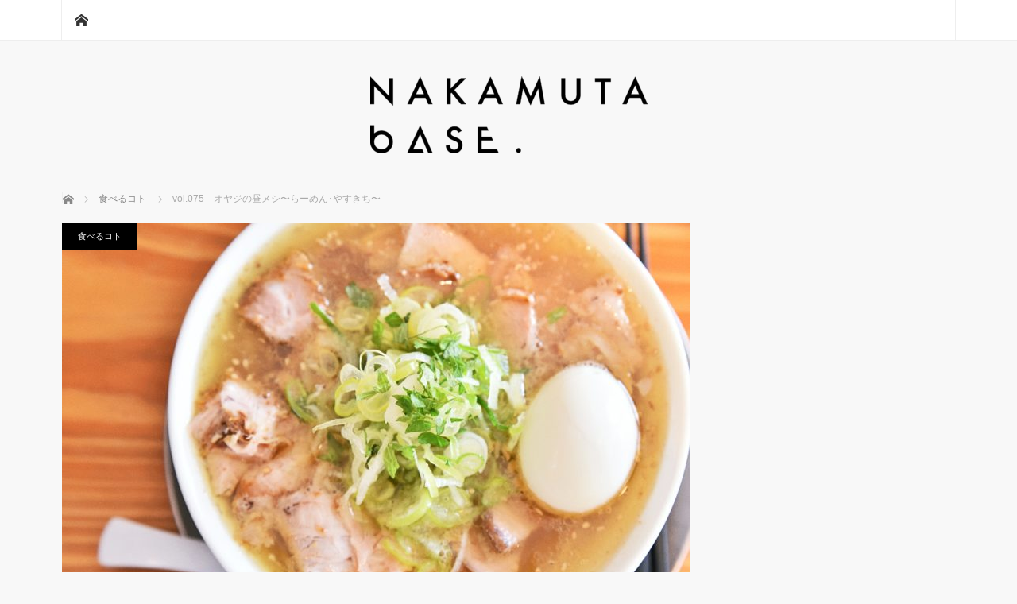

--- FILE ---
content_type: text/html; charset=UTF-8
request_url: https://nakamuta-base.com/2020/03/11/vol-075%E3%80%80%E3%82%AA%E3%83%A4%E3%82%B8%E3%81%AE%E6%98%BC%E3%83%A1%E3%82%B7%E3%80%9C%E3%82%89%E3%83%BC%E3%82%81%E3%82%93%EF%BD%A5%E3%82%84%E3%81%99%E3%81%8D%E3%81%A1%E3%80%9C/
body_size: 15235
content:
<!DOCTYPE html>
<html class="pc" lang="ja">
<head>
<meta charset="UTF-8">
<!--[if IE]><meta http-equiv="X-UA-Compatible" content="IE=edge"><![endif]-->
<meta name="viewport" content="width=device-width">
<title>vol.075　オヤジの昼メシ〜らーめん･やすきち〜 | NAKAMUTABASE.</title>
<meta name="description" content="今日は、朝から宇城市で某クライアントの動画の撮影。DJI RONIN-Sを使ったおかげで死んでしまった左腕をぶら下げ、デザイナー、フォトグラファーと共に久しぶりにコチラの店へ。『らーめん･やすきち』さん。">
<link rel="pingback" href="https://nakamuta-base.com/xmlrpc.php">
<script type="text/javascript">
/* <![CDATA[ */
window.JetpackScriptData = {"site":{"icon":"https://i0.wp.com/nakamuta-base.com/wp-content/uploads/2019/11/cropped-%E3%83%95%E3%82%9A%E3%83%AC%E3%82%BB%E3%82%99%E3%83%B3%E3%83%86%E3%83%BC%E3%82%B7%E3%83%A7%E3%83%B36.jpg?w=64\u0026ssl=1","title":"NAKAMUTABASE.","host":"xserver","is_wpcom_platform":false}};
/* ]]> */
</script>
<meta name='robots' content='max-image-preview:large' />
<link rel='dns-prefetch' href='//stats.wp.com' />
<link rel='dns-prefetch' href='//widgets.wp.com' />
<link rel='dns-prefetch' href='//s0.wp.com' />
<link rel='dns-prefetch' href='//0.gravatar.com' />
<link rel='dns-prefetch' href='//1.gravatar.com' />
<link rel='dns-prefetch' href='//2.gravatar.com' />
<link rel='dns-prefetch' href='//jetpack.wordpress.com' />
<link rel='dns-prefetch' href='//public-api.wordpress.com' />
<link rel='dns-prefetch' href='//www.googletagmanager.com' />
<link rel='dns-prefetch' href='//pagead2.googlesyndication.com' />
<link rel='preconnect' href='//c0.wp.com' />
<link rel="alternate" type="application/rss+xml" title="NAKAMUTABASE. &raquo; フィード" href="https://nakamuta-base.com/feed/" />
<link rel="alternate" type="application/rss+xml" title="NAKAMUTABASE. &raquo; コメントフィード" href="https://nakamuta-base.com/comments/feed/" />
<link rel="alternate" type="application/rss+xml" title="NAKAMUTABASE. &raquo; vol.075　オヤジの昼メシ〜らーめん･やすきち〜 のコメントのフィード" href="https://nakamuta-base.com/2020/03/11/vol-075%e3%80%80%e3%82%aa%e3%83%a4%e3%82%b8%e3%81%ae%e6%98%bc%e3%83%a1%e3%82%b7%e3%80%9c%e3%82%89%e3%83%bc%e3%82%81%e3%82%93%ef%bd%a5%e3%82%84%e3%81%99%e3%81%8d%e3%81%a1%e3%80%9c/feed/" />
<link rel="alternate" title="oEmbed (JSON)" type="application/json+oembed" href="https://nakamuta-base.com/wp-json/oembed/1.0/embed?url=https%3A%2F%2Fnakamuta-base.com%2F2020%2F03%2F11%2Fvol-075%25e3%2580%2580%25e3%2582%25aa%25e3%2583%25a4%25e3%2582%25b8%25e3%2581%25ae%25e6%2598%25bc%25e3%2583%25a1%25e3%2582%25b7%25e3%2580%259c%25e3%2582%2589%25e3%2583%25bc%25e3%2582%2581%25e3%2582%2593%25ef%25bd%25a5%25e3%2582%2584%25e3%2581%2599%25e3%2581%258d%25e3%2581%25a1%25e3%2580%259c%2F" />
<link rel="alternate" title="oEmbed (XML)" type="text/xml+oembed" href="https://nakamuta-base.com/wp-json/oembed/1.0/embed?url=https%3A%2F%2Fnakamuta-base.com%2F2020%2F03%2F11%2Fvol-075%25e3%2580%2580%25e3%2582%25aa%25e3%2583%25a4%25e3%2582%25b8%25e3%2581%25ae%25e6%2598%25bc%25e3%2583%25a1%25e3%2582%25b7%25e3%2580%259c%25e3%2582%2589%25e3%2583%25bc%25e3%2582%2581%25e3%2582%2593%25ef%25bd%25a5%25e3%2582%2584%25e3%2581%2599%25e3%2581%258d%25e3%2581%25a1%25e3%2580%259c%2F&#038;format=xml" />
<style id='wp-img-auto-sizes-contain-inline-css' type='text/css'>
img:is([sizes=auto i],[sizes^="auto," i]){contain-intrinsic-size:3000px 1500px}
/*# sourceURL=wp-img-auto-sizes-contain-inline-css */
</style>
<link rel='stylesheet' id='style-css' href='https://nakamuta-base.com/wp-content/themes/mag_tcd036/style.css?ver=3.2.2' type='text/css' media='screen' />
<style id='wp-emoji-styles-inline-css' type='text/css'>

	img.wp-smiley, img.emoji {
		display: inline !important;
		border: none !important;
		box-shadow: none !important;
		height: 1em !important;
		width: 1em !important;
		margin: 0 0.07em !important;
		vertical-align: -0.1em !important;
		background: none !important;
		padding: 0 !important;
	}
/*# sourceURL=wp-emoji-styles-inline-css */
</style>
<style id='wp-block-library-inline-css' type='text/css'>
:root{--wp-block-synced-color:#7a00df;--wp-block-synced-color--rgb:122,0,223;--wp-bound-block-color:var(--wp-block-synced-color);--wp-editor-canvas-background:#ddd;--wp-admin-theme-color:#007cba;--wp-admin-theme-color--rgb:0,124,186;--wp-admin-theme-color-darker-10:#006ba1;--wp-admin-theme-color-darker-10--rgb:0,107,160.5;--wp-admin-theme-color-darker-20:#005a87;--wp-admin-theme-color-darker-20--rgb:0,90,135;--wp-admin-border-width-focus:2px}@media (min-resolution:192dpi){:root{--wp-admin-border-width-focus:1.5px}}.wp-element-button{cursor:pointer}:root .has-very-light-gray-background-color{background-color:#eee}:root .has-very-dark-gray-background-color{background-color:#313131}:root .has-very-light-gray-color{color:#eee}:root .has-very-dark-gray-color{color:#313131}:root .has-vivid-green-cyan-to-vivid-cyan-blue-gradient-background{background:linear-gradient(135deg,#00d084,#0693e3)}:root .has-purple-crush-gradient-background{background:linear-gradient(135deg,#34e2e4,#4721fb 50%,#ab1dfe)}:root .has-hazy-dawn-gradient-background{background:linear-gradient(135deg,#faaca8,#dad0ec)}:root .has-subdued-olive-gradient-background{background:linear-gradient(135deg,#fafae1,#67a671)}:root .has-atomic-cream-gradient-background{background:linear-gradient(135deg,#fdd79a,#004a59)}:root .has-nightshade-gradient-background{background:linear-gradient(135deg,#330968,#31cdcf)}:root .has-midnight-gradient-background{background:linear-gradient(135deg,#020381,#2874fc)}:root{--wp--preset--font-size--normal:16px;--wp--preset--font-size--huge:42px}.has-regular-font-size{font-size:1em}.has-larger-font-size{font-size:2.625em}.has-normal-font-size{font-size:var(--wp--preset--font-size--normal)}.has-huge-font-size{font-size:var(--wp--preset--font-size--huge)}.has-text-align-center{text-align:center}.has-text-align-left{text-align:left}.has-text-align-right{text-align:right}.has-fit-text{white-space:nowrap!important}#end-resizable-editor-section{display:none}.aligncenter{clear:both}.items-justified-left{justify-content:flex-start}.items-justified-center{justify-content:center}.items-justified-right{justify-content:flex-end}.items-justified-space-between{justify-content:space-between}.screen-reader-text{border:0;clip-path:inset(50%);height:1px;margin:-1px;overflow:hidden;padding:0;position:absolute;width:1px;word-wrap:normal!important}.screen-reader-text:focus{background-color:#ddd;clip-path:none;color:#444;display:block;font-size:1em;height:auto;left:5px;line-height:normal;padding:15px 23px 14px;text-decoration:none;top:5px;width:auto;z-index:100000}html :where(.has-border-color){border-style:solid}html :where([style*=border-top-color]){border-top-style:solid}html :where([style*=border-right-color]){border-right-style:solid}html :where([style*=border-bottom-color]){border-bottom-style:solid}html :where([style*=border-left-color]){border-left-style:solid}html :where([style*=border-width]){border-style:solid}html :where([style*=border-top-width]){border-top-style:solid}html :where([style*=border-right-width]){border-right-style:solid}html :where([style*=border-bottom-width]){border-bottom-style:solid}html :where([style*=border-left-width]){border-left-style:solid}html :where(img[class*=wp-image-]){height:auto;max-width:100%}:where(figure){margin:0 0 1em}html :where(.is-position-sticky){--wp-admin--admin-bar--position-offset:var(--wp-admin--admin-bar--height,0px)}@media screen and (max-width:600px){html :where(.is-position-sticky){--wp-admin--admin-bar--position-offset:0px}}

/*# sourceURL=wp-block-library-inline-css */
</style><style id='wp-block-image-inline-css' type='text/css'>
.wp-block-image>a,.wp-block-image>figure>a{display:inline-block}.wp-block-image img{box-sizing:border-box;height:auto;max-width:100%;vertical-align:bottom}@media not (prefers-reduced-motion){.wp-block-image img.hide{visibility:hidden}.wp-block-image img.show{animation:show-content-image .4s}}.wp-block-image[style*=border-radius] img,.wp-block-image[style*=border-radius]>a{border-radius:inherit}.wp-block-image.has-custom-border img{box-sizing:border-box}.wp-block-image.aligncenter{text-align:center}.wp-block-image.alignfull>a,.wp-block-image.alignwide>a{width:100%}.wp-block-image.alignfull img,.wp-block-image.alignwide img{height:auto;width:100%}.wp-block-image .aligncenter,.wp-block-image .alignleft,.wp-block-image .alignright,.wp-block-image.aligncenter,.wp-block-image.alignleft,.wp-block-image.alignright{display:table}.wp-block-image .aligncenter>figcaption,.wp-block-image .alignleft>figcaption,.wp-block-image .alignright>figcaption,.wp-block-image.aligncenter>figcaption,.wp-block-image.alignleft>figcaption,.wp-block-image.alignright>figcaption{caption-side:bottom;display:table-caption}.wp-block-image .alignleft{float:left;margin:.5em 1em .5em 0}.wp-block-image .alignright{float:right;margin:.5em 0 .5em 1em}.wp-block-image .aligncenter{margin-left:auto;margin-right:auto}.wp-block-image :where(figcaption){margin-bottom:1em;margin-top:.5em}.wp-block-image.is-style-circle-mask img{border-radius:9999px}@supports ((-webkit-mask-image:none) or (mask-image:none)) or (-webkit-mask-image:none){.wp-block-image.is-style-circle-mask img{border-radius:0;-webkit-mask-image:url('data:image/svg+xml;utf8,<svg viewBox="0 0 100 100" xmlns="http://www.w3.org/2000/svg"><circle cx="50" cy="50" r="50"/></svg>');mask-image:url('data:image/svg+xml;utf8,<svg viewBox="0 0 100 100" xmlns="http://www.w3.org/2000/svg"><circle cx="50" cy="50" r="50"/></svg>');mask-mode:alpha;-webkit-mask-position:center;mask-position:center;-webkit-mask-repeat:no-repeat;mask-repeat:no-repeat;-webkit-mask-size:contain;mask-size:contain}}:root :where(.wp-block-image.is-style-rounded img,.wp-block-image .is-style-rounded img){border-radius:9999px}.wp-block-image figure{margin:0}.wp-lightbox-container{display:flex;flex-direction:column;position:relative}.wp-lightbox-container img{cursor:zoom-in}.wp-lightbox-container img:hover+button{opacity:1}.wp-lightbox-container button{align-items:center;backdrop-filter:blur(16px) saturate(180%);background-color:#5a5a5a40;border:none;border-radius:4px;cursor:zoom-in;display:flex;height:20px;justify-content:center;opacity:0;padding:0;position:absolute;right:16px;text-align:center;top:16px;width:20px;z-index:100}@media not (prefers-reduced-motion){.wp-lightbox-container button{transition:opacity .2s ease}}.wp-lightbox-container button:focus-visible{outline:3px auto #5a5a5a40;outline:3px auto -webkit-focus-ring-color;outline-offset:3px}.wp-lightbox-container button:hover{cursor:pointer;opacity:1}.wp-lightbox-container button:focus{opacity:1}.wp-lightbox-container button:focus,.wp-lightbox-container button:hover,.wp-lightbox-container button:not(:hover):not(:active):not(.has-background){background-color:#5a5a5a40;border:none}.wp-lightbox-overlay{box-sizing:border-box;cursor:zoom-out;height:100vh;left:0;overflow:hidden;position:fixed;top:0;visibility:hidden;width:100%;z-index:100000}.wp-lightbox-overlay .close-button{align-items:center;cursor:pointer;display:flex;justify-content:center;min-height:40px;min-width:40px;padding:0;position:absolute;right:calc(env(safe-area-inset-right) + 16px);top:calc(env(safe-area-inset-top) + 16px);z-index:5000000}.wp-lightbox-overlay .close-button:focus,.wp-lightbox-overlay .close-button:hover,.wp-lightbox-overlay .close-button:not(:hover):not(:active):not(.has-background){background:none;border:none}.wp-lightbox-overlay .lightbox-image-container{height:var(--wp--lightbox-container-height);left:50%;overflow:hidden;position:absolute;top:50%;transform:translate(-50%,-50%);transform-origin:top left;width:var(--wp--lightbox-container-width);z-index:9999999999}.wp-lightbox-overlay .wp-block-image{align-items:center;box-sizing:border-box;display:flex;height:100%;justify-content:center;margin:0;position:relative;transform-origin:0 0;width:100%;z-index:3000000}.wp-lightbox-overlay .wp-block-image img{height:var(--wp--lightbox-image-height);min-height:var(--wp--lightbox-image-height);min-width:var(--wp--lightbox-image-width);width:var(--wp--lightbox-image-width)}.wp-lightbox-overlay .wp-block-image figcaption{display:none}.wp-lightbox-overlay button{background:none;border:none}.wp-lightbox-overlay .scrim{background-color:#fff;height:100%;opacity:.9;position:absolute;width:100%;z-index:2000000}.wp-lightbox-overlay.active{visibility:visible}@media not (prefers-reduced-motion){.wp-lightbox-overlay.active{animation:turn-on-visibility .25s both}.wp-lightbox-overlay.active img{animation:turn-on-visibility .35s both}.wp-lightbox-overlay.show-closing-animation:not(.active){animation:turn-off-visibility .35s both}.wp-lightbox-overlay.show-closing-animation:not(.active) img{animation:turn-off-visibility .25s both}.wp-lightbox-overlay.zoom.active{animation:none;opacity:1;visibility:visible}.wp-lightbox-overlay.zoom.active .lightbox-image-container{animation:lightbox-zoom-in .4s}.wp-lightbox-overlay.zoom.active .lightbox-image-container img{animation:none}.wp-lightbox-overlay.zoom.active .scrim{animation:turn-on-visibility .4s forwards}.wp-lightbox-overlay.zoom.show-closing-animation:not(.active){animation:none}.wp-lightbox-overlay.zoom.show-closing-animation:not(.active) .lightbox-image-container{animation:lightbox-zoom-out .4s}.wp-lightbox-overlay.zoom.show-closing-animation:not(.active) .lightbox-image-container img{animation:none}.wp-lightbox-overlay.zoom.show-closing-animation:not(.active) .scrim{animation:turn-off-visibility .4s forwards}}@keyframes show-content-image{0%{visibility:hidden}99%{visibility:hidden}to{visibility:visible}}@keyframes turn-on-visibility{0%{opacity:0}to{opacity:1}}@keyframes turn-off-visibility{0%{opacity:1;visibility:visible}99%{opacity:0;visibility:visible}to{opacity:0;visibility:hidden}}@keyframes lightbox-zoom-in{0%{transform:translate(calc((-100vw + var(--wp--lightbox-scrollbar-width))/2 + var(--wp--lightbox-initial-left-position)),calc(-50vh + var(--wp--lightbox-initial-top-position))) scale(var(--wp--lightbox-scale))}to{transform:translate(-50%,-50%) scale(1)}}@keyframes lightbox-zoom-out{0%{transform:translate(-50%,-50%) scale(1);visibility:visible}99%{visibility:visible}to{transform:translate(calc((-100vw + var(--wp--lightbox-scrollbar-width))/2 + var(--wp--lightbox-initial-left-position)),calc(-50vh + var(--wp--lightbox-initial-top-position))) scale(var(--wp--lightbox-scale));visibility:hidden}}
/*# sourceURL=https://c0.wp.com/c/6.9/wp-includes/blocks/image/style.min.css */
</style>
<style id='wp-block-paragraph-inline-css' type='text/css'>
.is-small-text{font-size:.875em}.is-regular-text{font-size:1em}.is-large-text{font-size:2.25em}.is-larger-text{font-size:3em}.has-drop-cap:not(:focus):first-letter{float:left;font-size:8.4em;font-style:normal;font-weight:100;line-height:.68;margin:.05em .1em 0 0;text-transform:uppercase}body.rtl .has-drop-cap:not(:focus):first-letter{float:none;margin-left:.1em}p.has-drop-cap.has-background{overflow:hidden}:root :where(p.has-background){padding:1.25em 2.375em}:where(p.has-text-color:not(.has-link-color)) a{color:inherit}p.has-text-align-left[style*="writing-mode:vertical-lr"],p.has-text-align-right[style*="writing-mode:vertical-rl"]{rotate:180deg}
/*# sourceURL=https://c0.wp.com/c/6.9/wp-includes/blocks/paragraph/style.min.css */
</style>
<style id='global-styles-inline-css' type='text/css'>
:root{--wp--preset--aspect-ratio--square: 1;--wp--preset--aspect-ratio--4-3: 4/3;--wp--preset--aspect-ratio--3-4: 3/4;--wp--preset--aspect-ratio--3-2: 3/2;--wp--preset--aspect-ratio--2-3: 2/3;--wp--preset--aspect-ratio--16-9: 16/9;--wp--preset--aspect-ratio--9-16: 9/16;--wp--preset--color--black: #000000;--wp--preset--color--cyan-bluish-gray: #abb8c3;--wp--preset--color--white: #ffffff;--wp--preset--color--pale-pink: #f78da7;--wp--preset--color--vivid-red: #cf2e2e;--wp--preset--color--luminous-vivid-orange: #ff6900;--wp--preset--color--luminous-vivid-amber: #fcb900;--wp--preset--color--light-green-cyan: #7bdcb5;--wp--preset--color--vivid-green-cyan: #00d084;--wp--preset--color--pale-cyan-blue: #8ed1fc;--wp--preset--color--vivid-cyan-blue: #0693e3;--wp--preset--color--vivid-purple: #9b51e0;--wp--preset--gradient--vivid-cyan-blue-to-vivid-purple: linear-gradient(135deg,rgb(6,147,227) 0%,rgb(155,81,224) 100%);--wp--preset--gradient--light-green-cyan-to-vivid-green-cyan: linear-gradient(135deg,rgb(122,220,180) 0%,rgb(0,208,130) 100%);--wp--preset--gradient--luminous-vivid-amber-to-luminous-vivid-orange: linear-gradient(135deg,rgb(252,185,0) 0%,rgb(255,105,0) 100%);--wp--preset--gradient--luminous-vivid-orange-to-vivid-red: linear-gradient(135deg,rgb(255,105,0) 0%,rgb(207,46,46) 100%);--wp--preset--gradient--very-light-gray-to-cyan-bluish-gray: linear-gradient(135deg,rgb(238,238,238) 0%,rgb(169,184,195) 100%);--wp--preset--gradient--cool-to-warm-spectrum: linear-gradient(135deg,rgb(74,234,220) 0%,rgb(151,120,209) 20%,rgb(207,42,186) 40%,rgb(238,44,130) 60%,rgb(251,105,98) 80%,rgb(254,248,76) 100%);--wp--preset--gradient--blush-light-purple: linear-gradient(135deg,rgb(255,206,236) 0%,rgb(152,150,240) 100%);--wp--preset--gradient--blush-bordeaux: linear-gradient(135deg,rgb(254,205,165) 0%,rgb(254,45,45) 50%,rgb(107,0,62) 100%);--wp--preset--gradient--luminous-dusk: linear-gradient(135deg,rgb(255,203,112) 0%,rgb(199,81,192) 50%,rgb(65,88,208) 100%);--wp--preset--gradient--pale-ocean: linear-gradient(135deg,rgb(255,245,203) 0%,rgb(182,227,212) 50%,rgb(51,167,181) 100%);--wp--preset--gradient--electric-grass: linear-gradient(135deg,rgb(202,248,128) 0%,rgb(113,206,126) 100%);--wp--preset--gradient--midnight: linear-gradient(135deg,rgb(2,3,129) 0%,rgb(40,116,252) 100%);--wp--preset--font-size--small: 13px;--wp--preset--font-size--medium: 20px;--wp--preset--font-size--large: 36px;--wp--preset--font-size--x-large: 42px;--wp--preset--spacing--20: 0.44rem;--wp--preset--spacing--30: 0.67rem;--wp--preset--spacing--40: 1rem;--wp--preset--spacing--50: 1.5rem;--wp--preset--spacing--60: 2.25rem;--wp--preset--spacing--70: 3.38rem;--wp--preset--spacing--80: 5.06rem;--wp--preset--shadow--natural: 6px 6px 9px rgba(0, 0, 0, 0.2);--wp--preset--shadow--deep: 12px 12px 50px rgba(0, 0, 0, 0.4);--wp--preset--shadow--sharp: 6px 6px 0px rgba(0, 0, 0, 0.2);--wp--preset--shadow--outlined: 6px 6px 0px -3px rgb(255, 255, 255), 6px 6px rgb(0, 0, 0);--wp--preset--shadow--crisp: 6px 6px 0px rgb(0, 0, 0);}:where(.is-layout-flex){gap: 0.5em;}:where(.is-layout-grid){gap: 0.5em;}body .is-layout-flex{display: flex;}.is-layout-flex{flex-wrap: wrap;align-items: center;}.is-layout-flex > :is(*, div){margin: 0;}body .is-layout-grid{display: grid;}.is-layout-grid > :is(*, div){margin: 0;}:where(.wp-block-columns.is-layout-flex){gap: 2em;}:where(.wp-block-columns.is-layout-grid){gap: 2em;}:where(.wp-block-post-template.is-layout-flex){gap: 1.25em;}:where(.wp-block-post-template.is-layout-grid){gap: 1.25em;}.has-black-color{color: var(--wp--preset--color--black) !important;}.has-cyan-bluish-gray-color{color: var(--wp--preset--color--cyan-bluish-gray) !important;}.has-white-color{color: var(--wp--preset--color--white) !important;}.has-pale-pink-color{color: var(--wp--preset--color--pale-pink) !important;}.has-vivid-red-color{color: var(--wp--preset--color--vivid-red) !important;}.has-luminous-vivid-orange-color{color: var(--wp--preset--color--luminous-vivid-orange) !important;}.has-luminous-vivid-amber-color{color: var(--wp--preset--color--luminous-vivid-amber) !important;}.has-light-green-cyan-color{color: var(--wp--preset--color--light-green-cyan) !important;}.has-vivid-green-cyan-color{color: var(--wp--preset--color--vivid-green-cyan) !important;}.has-pale-cyan-blue-color{color: var(--wp--preset--color--pale-cyan-blue) !important;}.has-vivid-cyan-blue-color{color: var(--wp--preset--color--vivid-cyan-blue) !important;}.has-vivid-purple-color{color: var(--wp--preset--color--vivid-purple) !important;}.has-black-background-color{background-color: var(--wp--preset--color--black) !important;}.has-cyan-bluish-gray-background-color{background-color: var(--wp--preset--color--cyan-bluish-gray) !important;}.has-white-background-color{background-color: var(--wp--preset--color--white) !important;}.has-pale-pink-background-color{background-color: var(--wp--preset--color--pale-pink) !important;}.has-vivid-red-background-color{background-color: var(--wp--preset--color--vivid-red) !important;}.has-luminous-vivid-orange-background-color{background-color: var(--wp--preset--color--luminous-vivid-orange) !important;}.has-luminous-vivid-amber-background-color{background-color: var(--wp--preset--color--luminous-vivid-amber) !important;}.has-light-green-cyan-background-color{background-color: var(--wp--preset--color--light-green-cyan) !important;}.has-vivid-green-cyan-background-color{background-color: var(--wp--preset--color--vivid-green-cyan) !important;}.has-pale-cyan-blue-background-color{background-color: var(--wp--preset--color--pale-cyan-blue) !important;}.has-vivid-cyan-blue-background-color{background-color: var(--wp--preset--color--vivid-cyan-blue) !important;}.has-vivid-purple-background-color{background-color: var(--wp--preset--color--vivid-purple) !important;}.has-black-border-color{border-color: var(--wp--preset--color--black) !important;}.has-cyan-bluish-gray-border-color{border-color: var(--wp--preset--color--cyan-bluish-gray) !important;}.has-white-border-color{border-color: var(--wp--preset--color--white) !important;}.has-pale-pink-border-color{border-color: var(--wp--preset--color--pale-pink) !important;}.has-vivid-red-border-color{border-color: var(--wp--preset--color--vivid-red) !important;}.has-luminous-vivid-orange-border-color{border-color: var(--wp--preset--color--luminous-vivid-orange) !important;}.has-luminous-vivid-amber-border-color{border-color: var(--wp--preset--color--luminous-vivid-amber) !important;}.has-light-green-cyan-border-color{border-color: var(--wp--preset--color--light-green-cyan) !important;}.has-vivid-green-cyan-border-color{border-color: var(--wp--preset--color--vivid-green-cyan) !important;}.has-pale-cyan-blue-border-color{border-color: var(--wp--preset--color--pale-cyan-blue) !important;}.has-vivid-cyan-blue-border-color{border-color: var(--wp--preset--color--vivid-cyan-blue) !important;}.has-vivid-purple-border-color{border-color: var(--wp--preset--color--vivid-purple) !important;}.has-vivid-cyan-blue-to-vivid-purple-gradient-background{background: var(--wp--preset--gradient--vivid-cyan-blue-to-vivid-purple) !important;}.has-light-green-cyan-to-vivid-green-cyan-gradient-background{background: var(--wp--preset--gradient--light-green-cyan-to-vivid-green-cyan) !important;}.has-luminous-vivid-amber-to-luminous-vivid-orange-gradient-background{background: var(--wp--preset--gradient--luminous-vivid-amber-to-luminous-vivid-orange) !important;}.has-luminous-vivid-orange-to-vivid-red-gradient-background{background: var(--wp--preset--gradient--luminous-vivid-orange-to-vivid-red) !important;}.has-very-light-gray-to-cyan-bluish-gray-gradient-background{background: var(--wp--preset--gradient--very-light-gray-to-cyan-bluish-gray) !important;}.has-cool-to-warm-spectrum-gradient-background{background: var(--wp--preset--gradient--cool-to-warm-spectrum) !important;}.has-blush-light-purple-gradient-background{background: var(--wp--preset--gradient--blush-light-purple) !important;}.has-blush-bordeaux-gradient-background{background: var(--wp--preset--gradient--blush-bordeaux) !important;}.has-luminous-dusk-gradient-background{background: var(--wp--preset--gradient--luminous-dusk) !important;}.has-pale-ocean-gradient-background{background: var(--wp--preset--gradient--pale-ocean) !important;}.has-electric-grass-gradient-background{background: var(--wp--preset--gradient--electric-grass) !important;}.has-midnight-gradient-background{background: var(--wp--preset--gradient--midnight) !important;}.has-small-font-size{font-size: var(--wp--preset--font-size--small) !important;}.has-medium-font-size{font-size: var(--wp--preset--font-size--medium) !important;}.has-large-font-size{font-size: var(--wp--preset--font-size--large) !important;}.has-x-large-font-size{font-size: var(--wp--preset--font-size--x-large) !important;}
/*# sourceURL=global-styles-inline-css */
</style>

<style id='classic-theme-styles-inline-css' type='text/css'>
/*! This file is auto-generated */
.wp-block-button__link{color:#fff;background-color:#32373c;border-radius:9999px;box-shadow:none;text-decoration:none;padding:calc(.667em + 2px) calc(1.333em + 2px);font-size:1.125em}.wp-block-file__button{background:#32373c;color:#fff;text-decoration:none}
/*# sourceURL=/wp-includes/css/classic-themes.min.css */
</style>
<link rel='stylesheet' id='jetpack_likes-css' href='https://c0.wp.com/p/jetpack/14.8/modules/likes/style.css' type='text/css' media='all' />
<script type="text/javascript" src="https://c0.wp.com/c/6.9/wp-includes/js/jquery/jquery.min.js" id="jquery-core-js"></script>
<script type="text/javascript" src="https://c0.wp.com/c/6.9/wp-includes/js/jquery/jquery-migrate.min.js" id="jquery-migrate-js"></script>
<link rel="https://api.w.org/" href="https://nakamuta-base.com/wp-json/" /><link rel="alternate" title="JSON" type="application/json" href="https://nakamuta-base.com/wp-json/wp/v2/posts/6078" /><link rel="canonical" href="https://nakamuta-base.com/2020/03/11/vol-075%e3%80%80%e3%82%aa%e3%83%a4%e3%82%b8%e3%81%ae%e6%98%bc%e3%83%a1%e3%82%b7%e3%80%9c%e3%82%89%e3%83%bc%e3%82%81%e3%82%93%ef%bd%a5%e3%82%84%e3%81%99%e3%81%8d%e3%81%a1%e3%80%9c/" />
<link rel='shortlink' href='https://nakamuta-base.com/?p=6078' />
<meta name="generator" content="Site Kit by Google 1.156.0" />	<style>img#wpstats{display:none}</style>
		
<script src="https://nakamuta-base.com/wp-content/themes/mag_tcd036/js/jquery.easing.js?ver=3.2.2"></script>
<script src="https://nakamuta-base.com/wp-content/themes/mag_tcd036/js/jscript.js?ver=3.2.2"></script>
<script src="https://nakamuta-base.com/wp-content/themes/mag_tcd036/js/comment.js?ver=3.2.2"></script>

<link rel="stylesheet" media="screen and (max-width:770px)" href="https://nakamuta-base.com/wp-content/themes/mag_tcd036/responsive.css?ver=3.2.2">
<link rel="stylesheet" media="screen and (max-width:770px)" href="https://nakamuta-base.com/wp-content/themes/mag_tcd036/footer-bar.css?ver=3.2.2">

<link rel="stylesheet" href="https://nakamuta-base.com/wp-content/themes/mag_tcd036/japanese.css?ver=3.2.2">

<!--[if lt IE 9]>
<script src="https://nakamuta-base.com/wp-content/themes/mag_tcd036/js/html5.js?ver=3.2.2"></script>
<![endif]-->

<style type="text/css">



.side_headline, #copyright, .page_navi span.current, .archive_headline, #pickup_post .headline, #related_post .headline, #comment_headline, .post_list .category a, #footer_post_list .category a, .mobile .footer_headline, #page_title
 { background-color:#000000; }

a:hover, #comment_header ul li a:hover, .post_content a
 { color:#000000; }
.post_content .q_button { color:#fff; }
.pc #global_menu > ul > li a:hover, .pc #global_menu > ul > li.active > a, .pc #global_menu ul ul a, #return_top a:hover, .next_page_link a:hover, .page_navi a:hover, .collapse_category_list li a:hover .count,
  #wp-calendar td a:hover, #wp-calendar #prev a:hover, #wp-calendar #next a:hover, .widget_search #search-btn input:hover, .widget_search #searchsubmit:hover, .side_widget.google_search #searchsubmit:hover,
   #submit_comment:hover, #comment_header ul li a:hover, #comment_header ul li.comment_switch_active a, #comment_header #comment_closed p, #post_pagination a:hover, #post_pagination p, a.menu_button:hover
    { background-color:#000000; }

.pc #global_menu_wrap .home_menu:hover { background:#000000 url(https://nakamuta-base.com/wp-content/themes/mag_tcd036/img/header/home.png) no-repeat center; }
.pc #global_menu > ul > li a:hover, .pc #global_menu > ul > li.active > a { border-color:#000000; }

.mobile #global_menu li a:hover, .mobile #global_menu_wrap .home_menu:hover { background-color:#000000 !important; }

#comment_textarea textarea:focus, #guest_info input:focus, #comment_header ul li a:hover, #comment_header ul li.comment_switch_active a, #comment_header #comment_closed p
 { border-color:#000000; }

#comment_header ul li.comment_switch_active a:after, #comment_header #comment_closed p:after
 { border-color:#000000 transparent transparent transparent; }

.pc #global_menu ul ul a:hover
 { background-color:#000000; }

.user_sns li a:hover
 { background-color:#000000; border-color:#000000; }

.collapse_category_list li a:before
 { border-color: transparent transparent transparent #000000; }

#previous_next_post .prev_post a:hover, #previous_next_post .next_post a:hover
 { background-color:#000000 !important; }

#footer_post_list .title { color:#000000; background:rgba(0,0,0,0.4); }

#post_title { font-size:21px; }
.post_content { font-size:14px; }


</style>



<!-- Site Kit が追加した Google AdSense メタタグ -->
<meta name="google-adsense-platform-account" content="ca-host-pub-2644536267352236">
<meta name="google-adsense-platform-domain" content="sitekit.withgoogle.com">
<!-- Site Kit が追加した End Google AdSense メタタグ -->
<style type="text/css"></style>
<!-- Google AdSense スニペット (Site Kit が追加) -->
<script type="text/javascript" async="async" src="https://pagead2.googlesyndication.com/pagead/js/adsbygoogle.js?client=ca-pub-6256370297513858&amp;host=ca-host-pub-2644536267352236" crossorigin="anonymous"></script>

<!-- (ここまで) Google AdSense スニペット (Site Kit が追加) -->

<!-- Jetpack Open Graph Tags -->
<meta property="og:type" content="article" />
<meta property="og:title" content="vol.075　オヤジの昼メシ〜らーめん･やすきち〜" />
<meta property="og:url" content="https://nakamuta-base.com/2020/03/11/vol-075%e3%80%80%e3%82%aa%e3%83%a4%e3%82%b8%e3%81%ae%e6%98%bc%e3%83%a1%e3%82%b7%e3%80%9c%e3%82%89%e3%83%bc%e3%82%81%e3%82%93%ef%bd%a5%e3%82%84%e3%81%99%e3%81%8d%e3%81%a1%e3%80%9c/" />
<meta property="og:description" content="今日は、朝から宇城市で某クライアントの動画の撮影。 DJI RONIN-Sを使ったおかげで死んでしまった左腕を&hellip;" />
<meta property="article:published_time" content="2020-03-11T12:31:36+00:00" />
<meta property="article:modified_time" content="2020-03-11T12:34:43+00:00" />
<meta property="og:site_name" content="NAKAMUTABASE." />
<meta property="og:image" content="https://nakamuta-base.com/wp-content/uploads/2020/03/VOL_0818.jpg" />
<meta property="og:image:width" content="1600" />
<meta property="og:image:height" content="1067" />
<meta property="og:image:alt" content="" />
<meta property="og:locale" content="ja_JP" />
<meta name="twitter:text:title" content="vol.075　オヤジの昼メシ〜らーめん･やすきち〜" />
<meta name="twitter:image" content="https://nakamuta-base.com/wp-content/uploads/2020/03/VOL_0818.jpg?w=640" />
<meta name="twitter:card" content="summary_large_image" />

<!-- End Jetpack Open Graph Tags -->
<link rel="icon" href="https://nakamuta-base.com/wp-content/uploads/2019/11/cropped-プレゼンテーション6-32x32.jpg" sizes="32x32" />
<link rel="icon" href="https://nakamuta-base.com/wp-content/uploads/2019/11/cropped-プレゼンテーション6-192x192.jpg" sizes="192x192" />
<link rel="apple-touch-icon" href="https://nakamuta-base.com/wp-content/uploads/2019/11/cropped-プレゼンテーション6-180x180.jpg" />
<meta name="msapplication-TileImage" content="https://nakamuta-base.com/wp-content/uploads/2019/11/cropped-プレゼンテーション6-270x270.jpg" />
</head>
<body class="wp-singular post-template-default single single-post postid-6078 single-format-standard wp-custom-logo wp-theme-mag_tcd036">

 <!-- global menu -->
  <div id="global_menu_wrap">
  <div id="global_menu" class="clearfix">
   <a class="home_menu" href="https://nakamuta-base.com/"><span>ホーム</span></a>
     </div>
 </div>
 
 <div id="header">

  <!-- logo -->
  <div id='logo_image'>
<h1 id="logo"><a href=" https://nakamuta-base.com/" title="NAKAMUTABASE." data-label="NAKAMUTABASE."><img src="http://nakamuta-base.com/wp-content/uploads/tcd-w/logo-resized.png?1769901510" alt="NAKAMUTABASE." title="NAKAMUTABASE." /></a></h1>
</div>

  
    <a href="#" class="menu_button"><span>menu</span></a>
  
 </div><!-- END #header -->

 <div id="main_contents" class="clearfix">

  <!-- bread crumb -->
    
<ul id="bread_crumb" class="clearfix" itemscope itemtype="http://schema.org/BreadcrumbList">
 <li itemprop="itemListElement" itemscope itemtype="http://schema.org/ListItem" class="home"><a itemprop="item" href="https://nakamuta-base.com/"><span itemprop="name">ホーム</span></a><meta itemprop="position" content="1" /></li>

 <li itemprop="itemListElement" itemscope itemtype="http://schema.org/ListItem">
     <a itemprop="item" href="https://nakamuta-base.com/category/7/"><span itemprop="name">食べるコト</span></a>
       <meta itemprop="position" content="2" /></li>
 <li itemprop="itemListElement" itemscope itemtype="http://schema.org/ListItem" class="last"><span itemprop="name">vol.075　オヤジの昼メシ〜らーめん･やすきち〜</span><meta itemprop="position" content="3" /></li>

</ul>
  
<div id="main_col">

 
 <div id="article">

      <div id="post_image">
   <img width="790" height="480" src="https://nakamuta-base.com/wp-content/uploads/2020/03/VOL_0818-790x480.jpg" class="attachment-size3 size-size3 wp-post-image" alt="" decoding="async" fetchpriority="high" />  </div>
    
  <div id="post_meta_top" class="clearfix">
   <p class="category"><a href="https://nakamuta-base.com/category/7/" style="background-color:#000000;">食べるコト</a></p>
   <p class="date"><time class="entry-date updated" datetime="2020-03-11T21:34:43+09:00">2020.03.11</time></p>  </div>

  <h2 id="post_title">vol.075　オヤジの昼メシ〜らーめん･やすきち〜</h2>

  <div class="post_content clearfix">
   
<p>今日は、朝から宇城市で某クライアントの動画の撮影。</p>



<p>DJI RONIN-Sを使ったおかげで死んでしまった左腕をぶら下げ、</p>



<p>デザイナー、フォトグラファーと共に久しぶりにコチラの店へ。<br></p>



<figure class="wp-block-image size-full"><img decoding="async" width="1600" height="1067" src="https://nakamuta-base.com/wp-content/uploads/2020/03/VOL_0828.jpg" alt="" class="wp-image-6069" srcset="https://nakamuta-base.com/wp-content/uploads/2020/03/VOL_0828.jpg 1600w, https://nakamuta-base.com/wp-content/uploads/2020/03/VOL_0828-300x200.jpg 300w, https://nakamuta-base.com/wp-content/uploads/2020/03/VOL_0828-700x467.jpg 700w, https://nakamuta-base.com/wp-content/uploads/2020/03/VOL_0828-1000x667.jpg 1000w, https://nakamuta-base.com/wp-content/uploads/2020/03/VOL_0828-768x512.jpg 768w, https://nakamuta-base.com/wp-content/uploads/2020/03/VOL_0828-1536x1024.jpg 1536w" sizes="(max-width: 1600px) 100vw, 1600px" /></figure>



<p>『らーめん･やすきち』さん。</p>



<p>熊本で塩ラーメンを食べるなら、ここか、川尻の『けんだま』、蓮台寺の『きのした』の三択で間違いない。</p>



<p>到着したのが12時過ぎだったにもかかわらず、タイミング良く待たずに入店できた。</p>



<p>写真は食後に撮影したものだが、入店待ちのお客さんでこんな感じ。<br></p>



<figure class="wp-block-image size-full"><img decoding="async" width="1600" height="1067" src="https://nakamuta-base.com/wp-content/uploads/2020/03/VOL_0816.jpg" alt="" class="wp-image-6064" srcset="https://nakamuta-base.com/wp-content/uploads/2020/03/VOL_0816.jpg 1600w, https://nakamuta-base.com/wp-content/uploads/2020/03/VOL_0816-300x200.jpg 300w, https://nakamuta-base.com/wp-content/uploads/2020/03/VOL_0816-700x467.jpg 700w, https://nakamuta-base.com/wp-content/uploads/2020/03/VOL_0816-1000x667.jpg 1000w, https://nakamuta-base.com/wp-content/uploads/2020/03/VOL_0816-768x512.jpg 768w, https://nakamuta-base.com/wp-content/uploads/2020/03/VOL_0816-1536x1024.jpg 1536w" sizes="(max-width: 1600px) 100vw, 1600px" /></figure>



<p><br>ラーメンは塩のみで、トッピングと替え玉、ご飯物が少々。</p>



<p>今日は、メニューにない『全部乗せ（味玉／チャーシュー）』を注文。<br></p>



<p></p>



<figure class="wp-block-image size-full"><img loading="lazy" decoding="async" width="1600" height="1067" src="https://nakamuta-base.com/wp-content/uploads/2020/03/VOL_0820.jpg" alt="" class="wp-image-6067" srcset="https://nakamuta-base.com/wp-content/uploads/2020/03/VOL_0820.jpg 1600w, https://nakamuta-base.com/wp-content/uploads/2020/03/VOL_0820-300x200.jpg 300w, https://nakamuta-base.com/wp-content/uploads/2020/03/VOL_0820-700x467.jpg 700w, https://nakamuta-base.com/wp-content/uploads/2020/03/VOL_0820-1000x667.jpg 1000w, https://nakamuta-base.com/wp-content/uploads/2020/03/VOL_0820-768x512.jpg 768w, https://nakamuta-base.com/wp-content/uploads/2020/03/VOL_0820-1536x1024.jpg 1536w" sizes="auto, (max-width: 1600px) 100vw, 1600px" /></figure>



<p><br>卓上に置かれた高菜。そのまま食べるとなかなかの辛さ。</p>



<p>ラーメンの味変にはちょうど良い感じ。<br></p>



<p></p>



<figure class="wp-block-image size-full"><img loading="lazy" decoding="async" width="1600" height="1067" src="https://nakamuta-base.com/wp-content/uploads/2020/03/VOL_0811.jpg" alt="" class="wp-image-6066" srcset="https://nakamuta-base.com/wp-content/uploads/2020/03/VOL_0811.jpg 1600w, https://nakamuta-base.com/wp-content/uploads/2020/03/VOL_0811-300x200.jpg 300w, https://nakamuta-base.com/wp-content/uploads/2020/03/VOL_0811-700x467.jpg 700w, https://nakamuta-base.com/wp-content/uploads/2020/03/VOL_0811-1000x667.jpg 1000w, https://nakamuta-base.com/wp-content/uploads/2020/03/VOL_0811-768x512.jpg 768w, https://nakamuta-base.com/wp-content/uploads/2020/03/VOL_0811-1536x1024.jpg 1536w" sizes="auto, (max-width: 1600px) 100vw, 1600px" /></figure>



<p class="has-medium-font-size"><br><strong>『しおラーメン全部乗せ（950円）』</strong></p>



<p><br>いやぁ、久々食べたけどホント美味い。</p>



<p>しっかり優しいスープに柔らかなチャーシュー、半熟の煮卵など、どれをとっても美味スギちゃんだ。</p>



<p>食べ進めてわかったが、</p>



<p>ネギと一緒に細かくきざまれた大葉（しそ）が良いアクセントになっている。</p>



<figure class="wp-block-image size-full"><img loading="lazy" decoding="async" width="1600" height="1067" src="https://nakamuta-base.com/wp-content/uploads/2020/03/VOL_0815.jpg" alt="" class="wp-image-6065" srcset="https://nakamuta-base.com/wp-content/uploads/2020/03/VOL_0815.jpg 1600w, https://nakamuta-base.com/wp-content/uploads/2020/03/VOL_0815-300x200.jpg 300w, https://nakamuta-base.com/wp-content/uploads/2020/03/VOL_0815-700x467.jpg 700w, https://nakamuta-base.com/wp-content/uploads/2020/03/VOL_0815-1000x667.jpg 1000w, https://nakamuta-base.com/wp-content/uploads/2020/03/VOL_0815-768x512.jpg 768w, https://nakamuta-base.com/wp-content/uploads/2020/03/VOL_0815-1536x1024.jpg 1536w" sizes="auto, (max-width: 1600px) 100vw, 1600px" /></figure>



<p><br>そして、柚子胡椒。</p>



<p>少しずつ溶かしながら食べると、風味も変わってより「和」な感じに。</p>



<p>最後まで、飽きずにスープまで完飲してしもうた・・・これぞプロの業。</p>



<p>ここは、並んででも食べる価値がある名店だ。</p>



<p></p>
     </div>

    <div id="single_share" class="clearfix">
   
<!--Type1-->

<div id="share_top1">

 

<div class="sns">
<ul class="type1 clearfix">
<!--Twitterボタン-->
<li class="twitter">
<a href="http://twitter.com/share?text=vol.075%E3%80%80%E3%82%AA%E3%83%A4%E3%82%B8%E3%81%AE%E6%98%BC%E3%83%A1%E3%82%B7%E3%80%9C%E3%82%89%E3%83%BC%E3%82%81%E3%82%93%EF%BD%A5%E3%82%84%E3%81%99%E3%81%8D%E3%81%A1%E3%80%9C&url=https%3A%2F%2Fnakamuta-base.com%2F2020%2F03%2F11%2Fvol-075%25e3%2580%2580%25e3%2582%25aa%25e3%2583%25a4%25e3%2582%25b8%25e3%2581%25ae%25e6%2598%25bc%25e3%2583%25a1%25e3%2582%25b7%25e3%2580%259c%25e3%2582%2589%25e3%2583%25bc%25e3%2582%2581%25e3%2582%2593%25ef%25bd%25a5%25e3%2582%2584%25e3%2581%2599%25e3%2581%258d%25e3%2581%25a1%25e3%2580%259c%2F&via=&tw_p=tweetbutton&related=" onclick="javascript:window.open(this.href, '', 'menubar=no,toolbar=no,resizable=yes,scrollbars=yes,height=400,width=600');return false;"><i class="icon-twitter"></i><span class="ttl">Tweet</span><span class="share-count"></span></a></li>

<!--Facebookボタン-->
<li class="facebook">
<a href="//www.facebook.com/sharer/sharer.php?u=https://nakamuta-base.com/2020/03/11/vol-075%e3%80%80%e3%82%aa%e3%83%a4%e3%82%b8%e3%81%ae%e6%98%bc%e3%83%a1%e3%82%b7%e3%80%9c%e3%82%89%e3%83%bc%e3%82%81%e3%82%93%ef%bd%a5%e3%82%84%e3%81%99%e3%81%8d%e3%81%a1%e3%80%9c/&amp;t=vol.075%E3%80%80%E3%82%AA%E3%83%A4%E3%82%B8%E3%81%AE%E6%98%BC%E3%83%A1%E3%82%B7%E3%80%9C%E3%82%89%E3%83%BC%E3%82%81%E3%82%93%EF%BD%A5%E3%82%84%E3%81%99%E3%81%8D%E3%81%A1%E3%80%9C" class="facebook-btn-icon-link" target="blank" rel="nofollow"><i class="icon-facebook"></i><span class="ttl">Share</span><span class="share-count"></span></a></li>

<!--Google+ボタン-->
<li class="googleplus">
<a href="https://plus.google.com/share?url=https%3A%2F%2Fnakamuta-base.com%2F2020%2F03%2F11%2Fvol-075%25e3%2580%2580%25e3%2582%25aa%25e3%2583%25a4%25e3%2582%25b8%25e3%2581%25ae%25e6%2598%25bc%25e3%2583%25a1%25e3%2582%25b7%25e3%2580%259c%25e3%2582%2589%25e3%2583%25bc%25e3%2582%2581%25e3%2582%2593%25ef%25bd%25a5%25e3%2582%2584%25e3%2581%2599%25e3%2581%258d%25e3%2581%25a1%25e3%2580%259c%2F" onclick="javascript:window.open(this.href, '', 'menubar=no,toolbar=no,resizable=yes,scrollbars=yes,height=600,width=500');return false;"><i class="icon-google-plus"></i><span class="ttl">+1</span><span class="share-count"></span></a></li>





<!--Pinterestボタン-->
<li class="pinterest">
<a rel="nofollow" target="_blank" href="https://www.pinterest.com/pin/create/button/?url=https%3A%2F%2Fnakamuta-base.com%2F2020%2F03%2F11%2Fvol-075%25e3%2580%2580%25e3%2582%25aa%25e3%2583%25a4%25e3%2582%25b8%25e3%2581%25ae%25e6%2598%25bc%25e3%2583%25a1%25e3%2582%25b7%25e3%2580%259c%25e3%2582%2589%25e3%2583%25bc%25e3%2582%2581%25e3%2582%2593%25ef%25bd%25a5%25e3%2582%2584%25e3%2581%2599%25e3%2581%258d%25e3%2581%25a1%25e3%2580%259c%2F&media=https://nakamuta-base.com/wp-content/uploads/2020/03/VOL_0818.jpg&description=vol.075%E3%80%80%E3%82%AA%E3%83%A4%E3%82%B8%E3%81%AE%E6%98%BC%E3%83%A1%E3%82%B7%E3%80%9C%E3%82%89%E3%83%BC%E3%82%81%E3%82%93%EF%BD%A5%E3%82%84%E3%81%99%E3%81%8D%E3%81%A1%E3%80%9C"><i class="icon-pinterest"></i><span class="ttl">Pin&nbsp;it</span></a></li>

</ul>
</div>

</div>


<!--Type2-->

<!--Type3-->

<!--Type4-->

<!--Type5-->
  </div>
  
    <ul id="post_meta_bottom" class="clearfix">
      <li class="post_category"><a href="https://nakamuta-base.com/category/7/" rel="category tag">食べるコト</a></li>        </ul>
  
    <div id="previous_next_post" class="clearfix">
   <p class="prev_post clearfix">
<a href="https://nakamuta-base.com/2020/03/10/vol-074%e3%80%806%e5%b9%b4%e9%96%93%e3%81%ae%e7%9b%b8%e6%a3%92%e9%81%b8%e3%81%b3%e3%80%82/" title="vol.074　6年間の相棒選び。"><img width="200" height="200" src="https://nakamuta-base.com/wp-content/uploads/2020/03/IMG_3577-200x200.jpg" class="attachment-size1 size-size1 wp-post-image" alt="" decoding="async" loading="lazy" srcset="https://nakamuta-base.com/wp-content/uploads/2020/03/IMG_3577-200x200.jpg 200w, https://nakamuta-base.com/wp-content/uploads/2020/03/IMG_3577-300x300.jpg 300w, https://nakamuta-base.com/wp-content/uploads/2020/03/IMG_3577-120x120.jpg 120w" sizes="auto, (max-width: 200px) 100vw, 200px" /><span class="title">vol.074　6年間の相棒選び。</span><span class="alt_title">前のページ</span></a>
</p>
<p class="next_post clearfix">
<a href="https://nakamuta-base.com/2020/03/12/vol-076%e3%80%80%e8%87%aa%e5%88%86%e3%81%a7%e5%b7%bb%e3%81%84%e3%81%9f%e3%82%89%e3%80%81%e3%81%88%e3%81%88%e3%82%84%e3%82%93%e3%81%8b%e3%80%82/" title="vol.076　自分で巻いたら、ええやんか。"><span class="title">vol.076　自分で巻いたら、ええやんか。</span><span class="alt_title">次のページ</span><img width="200" height="200" src="https://nakamuta-base.com/wp-content/uploads/2020/03/01-200x200.jpg" class="attachment-size1 size-size1 wp-post-image" alt="" decoding="async" loading="lazy" srcset="https://nakamuta-base.com/wp-content/uploads/2020/03/01-200x200.jpg 200w, https://nakamuta-base.com/wp-content/uploads/2020/03/01-300x300.jpg 300w, https://nakamuta-base.com/wp-content/uploads/2020/03/01-120x120.jpg 120w" sizes="auto, (max-width: 200px) 100vw, 200px" /></a>
</p>
  </div>
  
 </div><!-- END #article -->

 <!-- banner1 -->
 
 
 
  <div id="related_post">
  <h3 class="headline">関連記事</h3>
  <ol class="clearfix">
      <li class="clearfix num1">
    <a class="image" href="https://nakamuta-base.com/2023/11/01/%e3%82%8f%e3%81%95%e3%83%a2%e3%83%b3%e3%83%ac%e3%83%9d%e3%83%bc%e3%83%88-vol-001/"><img width="200" height="200" src="https://nakamuta-base.com/wp-content/uploads/2023/11/5A2CBDED-C140-49A5-90F5-731AC47444BE-200x200.jpg" class="attachment-size1 size-size1 wp-post-image" alt="" decoding="async" loading="lazy" srcset="https://nakamuta-base.com/wp-content/uploads/2023/11/5A2CBDED-C140-49A5-90F5-731AC47444BE-200x200.jpg 200w, https://nakamuta-base.com/wp-content/uploads/2023/11/5A2CBDED-C140-49A5-90F5-731AC47444BE-300x300.jpg 300w, https://nakamuta-base.com/wp-content/uploads/2023/11/5A2CBDED-C140-49A5-90F5-731AC47444BE-120x120.jpg 120w" sizes="auto, (max-width: 200px) 100vw, 200px" /></a>
    <div class="desc">
     <p class="category"><a href="https://nakamuta-base.com/category/7/" style="background-color:#000000;">食べるコト</a></p>
     <h4 class="title"><a href="https://nakamuta-base.com/2023/11/01/%e3%82%8f%e3%81%95%e3%83%a2%e3%83%b3%e3%83%ac%e3%83%9d%e3%83%bc%e3%83%88-vol-001/" name="">わさモンレポート vol.001</a></h4>
     <p class="excerpt">一お客として、お金を払って食べているので思ったことは包み隠さ…</p>
    </div>
   </li>
      <li class="clearfix num2">
    <a class="image" href="https://nakamuta-base.com/2023/07/09/%e3%83%80%e3%82%b5%e3%81%84%e3%81%ae%e3%81%8c%e3%81%84%e3%83%bc%e3%81%ae/"><img width="200" height="200" src="https://nakamuta-base.com/wp-content/uploads/2023/07/IMG_8467-200x200.jpg" class="attachment-size1 size-size1 wp-post-image" alt="" decoding="async" loading="lazy" srcset="https://nakamuta-base.com/wp-content/uploads/2023/07/IMG_8467-200x200.jpg 200w, https://nakamuta-base.com/wp-content/uploads/2023/07/IMG_8467-300x300.jpg 300w, https://nakamuta-base.com/wp-content/uploads/2023/07/IMG_8467-120x120.jpg 120w" sizes="auto, (max-width: 200px) 100vw, 200px" /></a>
    <div class="desc">
     <p class="category"><a href="https://nakamuta-base.com/category/7/" style="background-color:#000000;">食べるコト</a></p>
     <h4 class="title"><a href="https://nakamuta-base.com/2023/07/09/%e3%83%80%e3%82%b5%e3%81%84%e3%81%ae%e3%81%8c%e3%81%84%e3%83%bc%e3%81%ae/" name="">ダサいのがいーの</a></h4>
     <p class="excerpt">冷蔵庫の中に、じゃがいも、玉ねぎ、にんじんと豚バラ･･･…</p>
    </div>
   </li>
      <li class="clearfix num3">
    <a class="image" href="https://nakamuta-base.com/2024/01/22/%e3%82%ab%e3%83%ac%e3%83%bc%e3%81%a8%e3%83%8a%e3%83%9d%e3%83%aa%e3%81%af%e9%8a%80%e7%9a%bf%e3%81%a7/"><img width="200" height="200" src="https://nakamuta-base.com/wp-content/uploads/2024/01/78241984-a830-48f7-9513-1a29979c876a-1-200x200.jpg" class="attachment-size1 size-size1 wp-post-image" alt="" decoding="async" loading="lazy" srcset="https://nakamuta-base.com/wp-content/uploads/2024/01/78241984-a830-48f7-9513-1a29979c876a-1-200x200.jpg 200w, https://nakamuta-base.com/wp-content/uploads/2024/01/78241984-a830-48f7-9513-1a29979c876a-1-300x300.jpg 300w, https://nakamuta-base.com/wp-content/uploads/2024/01/78241984-a830-48f7-9513-1a29979c876a-1-120x120.jpg 120w" sizes="auto, (max-width: 200px) 100vw, 200px" /></a>
    <div class="desc">
     <p class="category"><a href="https://nakamuta-base.com/category/7/" style="background-color:#000000;">食べるコト</a></p>
     <h4 class="title"><a href="https://nakamuta-base.com/2024/01/22/%e3%82%ab%e3%83%ac%e3%83%bc%e3%81%a8%e3%83%8a%e3%83%9d%e3%83%aa%e3%81%af%e9%8a%80%e7%9a%bf%e3%81%a7/" name="">カレーとナポリは銀皿で</a></h4>
     <p class="excerpt">いつかの家メシ。アルデンテなどガン無視して、書いてあ…</p>
    </div>
   </li>
      <li class="clearfix num4">
    <a class="image" href="https://nakamuta-base.com/2023/05/20/%e4%bd%95%e4%ba%8b%e3%82%82%e7%b5%8c%e9%a8%93%e3%81%aa%e3%82%8a/"><img width="200" height="200" src="https://nakamuta-base.com/wp-content/uploads/2023/05/IMG_7002-200x200.jpg" class="attachment-size1 size-size1 wp-post-image" alt="" decoding="async" loading="lazy" srcset="https://nakamuta-base.com/wp-content/uploads/2023/05/IMG_7002-200x200.jpg 200w, https://nakamuta-base.com/wp-content/uploads/2023/05/IMG_7002-300x300.jpg 300w, https://nakamuta-base.com/wp-content/uploads/2023/05/IMG_7002-120x120.jpg 120w" sizes="auto, (max-width: 200px) 100vw, 200px" /></a>
    <div class="desc">
     <p class="category"><a href="https://nakamuta-base.com/category/7/" style="background-color:#000000;">食べるコト</a></p>
     <h4 class="title"><a href="https://nakamuta-base.com/2023/05/20/%e4%bd%95%e4%ba%8b%e3%82%82%e7%b5%8c%e9%a8%93%e3%81%aa%e3%82%8a/" name="">何事も経験なり</a></h4>
     <p class="excerpt">消費期限が迫っていた味ロールを使って初めての「揚げパン」にチ…</p>
    </div>
   </li>
      <li class="clearfix num5">
    <a class="image" href="https://nakamuta-base.com/2025/01/27/%e3%82%a4%e3%83%b3%e3%83%89%e5%a7%8b%e3%82%81/"><img width="200" height="200" src="https://nakamuta-base.com/wp-content/uploads/2025/01/fullsizerender_vsco-1-13-200x200.jpg" class="attachment-size1 size-size1 wp-post-image" alt="" decoding="async" loading="lazy" srcset="https://nakamuta-base.com/wp-content/uploads/2025/01/fullsizerender_vsco-1-13-200x200.jpg 200w, https://nakamuta-base.com/wp-content/uploads/2025/01/fullsizerender_vsco-1-13-300x300.jpg 300w, https://nakamuta-base.com/wp-content/uploads/2025/01/fullsizerender_vsco-1-13-120x120.jpg 120w" sizes="auto, (max-width: 200px) 100vw, 200px" /></a>
    <div class="desc">
     <p class="category"><a href="https://nakamuta-base.com/category/7/" style="background-color:#000000;">食べるコト</a></p>
     <h4 class="title"><a href="https://nakamuta-base.com/2025/01/27/%e3%82%a4%e3%83%b3%e3%83%89%e5%a7%8b%e3%82%81/" name="">インド始め</a></h4>
     <p class="excerpt">遅ればせながら、2025年、インド食堂へ初潜入。おそ…</p>
    </div>
   </li>
      <li class="clearfix num6">
    <a class="image" href="https://nakamuta-base.com/2024/07/05/%e6%ad%8c%e8%ac%a1%e3%81%a8%e3%83%8a%e3%83%9d%e3%83%aa%e3%81%a8%e5%86%b7%e3%82%b3%e3%83%bc%e3%81%a8%e3%80%82/"><img width="200" height="200" src="https://nakamuta-base.com/wp-content/uploads/2024/07/fullsizerender_vsco-1-3-200x200.jpg" class="attachment-size1 size-size1 wp-post-image" alt="" decoding="async" loading="lazy" srcset="https://nakamuta-base.com/wp-content/uploads/2024/07/fullsizerender_vsco-1-3-200x200.jpg 200w, https://nakamuta-base.com/wp-content/uploads/2024/07/fullsizerender_vsco-1-3-300x300.jpg 300w, https://nakamuta-base.com/wp-content/uploads/2024/07/fullsizerender_vsco-1-3-120x120.jpg 120w" sizes="auto, (max-width: 200px) 100vw, 200px" /></a>
    <div class="desc">
     <p class="category"><a href="https://nakamuta-base.com/category/7/" style="background-color:#000000;">食べるコト</a></p>
     <h4 class="title"><a href="https://nakamuta-base.com/2024/07/05/%e6%ad%8c%e8%ac%a1%e3%81%a8%e3%83%8a%e3%83%9d%e3%83%aa%e3%81%a8%e5%86%b7%e3%82%b3%e3%83%bc%e3%81%a8%e3%80%82/" name="">歌謡とナポリと冷コーと。</a></h4>
     <p class="excerpt">今日は朝から宣伝会議のセミナーのため久しぶりに福岡へ。…</p>
    </div>
   </li>
     </ol>
 </div>
  
 
 <!-- banner2 -->
 
</div><!-- END #main_col -->


 


  </div><!-- END #main_contents -->

  <ol id="footer_post_list" class="clearfix">
    <li class="num1">
   <a class="image" href="https://nakamuta-base.com/2022/02/18/vol-784%e3%80%80%e4%bd%90%e8%b3%80%e3%81%ae%e5%90%8d%e5%ba%97%e3%80%81%e3%82%88%e3%81%86%e3%81%93%e3%81%9d%e3%80%82/"><img width="500" height="300" src="https://nakamuta-base.com/wp-content/uploads/2022/02/IMG_2525-500x300.jpg" class="attachment-size2 size-size2 wp-post-image" alt="" decoding="async" loading="lazy" /></a>
   <p class="category"><a href="https://nakamuta-base.com/category/7/" style="background-color:#000000;">食べるコト</a></p>
   <a class="title" href="https://nakamuta-base.com/2022/02/18/vol-784%e3%80%80%e4%bd%90%e8%b3%80%e3%81%ae%e5%90%8d%e5%ba%97%e3%80%81%e3%82%88%e3%81%86%e3%81%93%e3%81%9d%e3%80%82/"><span>vol.784　佐賀の名店、ようこそ。</span></a>
  </li>
    <li class="num2">
   <a class="image" href="https://nakamuta-base.com/2024/02/15/naruto/"><img width="500" height="300" src="https://nakamuta-base.com/wp-content/uploads/2024/02/fullsizerender_vsco-1-8-500x300.jpg" class="attachment-size2 size-size2 wp-post-image" alt="" decoding="async" loading="lazy" /></a>
   <p class="category"><a href="https://nakamuta-base.com/category/7/" style="background-color:#000000;">食べるコト</a></p>
   <a class="title" href="https://nakamuta-base.com/2024/02/15/naruto/"><span>NARUTO</span></a>
  </li>
    <li class="num3">
   <a class="image" href="https://nakamuta-base.com/2024/04/10/%e7%b4%a0%e6%99%b4%e3%82%89%e3%81%97%e3%81%84%e6%97%a5%e3%80%85/"><img width="500" height="300" src="https://nakamuta-base.com/wp-content/uploads/2024/04/fullsizerender_vsco-2-1-500x300.jpg" class="attachment-size2 size-size2 wp-post-image" alt="" decoding="async" loading="lazy" /></a>
   <p class="category"><a href="https://nakamuta-base.com/category/9/" style="background-color:#000000;">くだらないけど、マジメな話</a></p>
   <a class="title" href="https://nakamuta-base.com/2024/04/10/%e7%b4%a0%e6%99%b4%e3%82%89%e3%81%97%e3%81%84%e6%97%a5%e3%80%85/"><span>素晴らしい日々</span></a>
  </li>
    <li class="num4">
   <a class="image" href="https://nakamuta-base.com/2023/04/02/%e3%82%aa%e3%83%a4%e3%82%b8%e3%81%ae%e5%91%b3/"><img width="500" height="300" src="https://nakamuta-base.com/wp-content/uploads/2023/04/A8BFC4AF-73B3-45C4-9939-20045B959DED-500x300.jpg" class="attachment-size2 size-size2 wp-post-image" alt="" decoding="async" loading="lazy" /></a>
   <p class="category"><a href="https://nakamuta-base.com/category/7/" style="background-color:#000000;">食べるコト</a></p>
   <a class="title" href="https://nakamuta-base.com/2023/04/02/%e3%82%aa%e3%83%a4%e3%82%b8%e3%81%ae%e5%91%b3/"><span>オヤジの味</span></a>
  </li>
    <li class="num5">
   <a class="image" href="https://nakamuta-base.com/2020/11/10/vol-319%e3%80%80%e5%be%8c%e6%9d%a5%e4%b8%8d%e8%90%bd/"><img width="500" height="300" src="https://nakamuta-base.com/wp-content/uploads/2020/11/IMG_6572-500x300.jpg" class="attachment-size2 size-size2 wp-post-image" alt="" decoding="async" loading="lazy" /></a>
   <p class="category"><a href="https://nakamuta-base.com/category/1/" style="background-color:#000000;">好きなコト</a></p>
   <a class="title" href="https://nakamuta-base.com/2020/11/10/vol-319%e3%80%80%e5%be%8c%e6%9d%a5%e4%b8%8d%e8%90%bd/"><span>vol.319　後来不落</span></a>
  </li>
   </ol>
 
 
  <div id="footer" class="clearfix">
  <div id="footer_inner" class="clearfix">

   
      <div id="footer_widget_left">
    <div class="side_widget footer_widget clearfix widget_block" id="block-4">
</div>
   </div>
   
   
   
   
   
  </div><!-- END #footer_inner -->
 </div><!-- END #footer -->
 
 <p id="copyright">Copyright &copy;&nbsp; <a href="https://nakamuta-base.com/">NAKAMUTABASE.</a> All rights reserved.</p>

 <div id="return_top">
  <a href="#header_top"><span>PAGE TOP</span></a>
 </div>


  <!-- facebook share button code -->
 <div id="fb-root"></div>
 <script>
 (function(d, s, id) {
   var js, fjs = d.getElementsByTagName(s)[0];
   if (d.getElementById(id)) return;
   js = d.createElement(s); js.id = id;
   js.async = true;
   js.src = "//connect.facebook.net/ja_JP/sdk.js#xfbml=1&version=v2.5";
   fjs.parentNode.insertBefore(js, fjs);
 }(document, 'script', 'facebook-jssdk'));
 </script>
 

<script type="speculationrules">
{"prefetch":[{"source":"document","where":{"and":[{"href_matches":"/*"},{"not":{"href_matches":["/wp-*.php","/wp-admin/*","/wp-content/uploads/*","/wp-content/*","/wp-content/plugins/*","/wp-content/themes/mag_tcd036/*","/*\\?(.+)"]}},{"not":{"selector_matches":"a[rel~=\"nofollow\"]"}},{"not":{"selector_matches":".no-prefetch, .no-prefetch a"}}]},"eagerness":"conservative"}]}
</script>
<script type="importmap" id="wp-importmap">
{"imports":{"@wordpress/interactivity":"https://nakamuta-base.com/wp-includes/js/dist/script-modules/interactivity/index.min.js?ver=8964710565a1d258501f"}}
</script>
<script type="module" src="https://nakamuta-base.com/wp-content/plugins/jetpack/jetpack_vendor/automattic/jetpack-forms/src/contact-form/../../dist/modules/form/view.js?ver=14.8" id="jp-forms-view-js-module"></script>
<link rel="modulepreload" href="https://nakamuta-base.com/wp-includes/js/dist/script-modules/interactivity/index.min.js?ver=8964710565a1d258501f" id="@wordpress/interactivity-js-modulepreload" data-wp-fetchpriority="low">
<script type="application/json" id="wp-script-module-data-@wordpress/interactivity">
{"config":{"jetpack/form":{"error_types":{"is_required":"この欄は入力必須です。","invalid_form_empty":"送信しようとしているフォームは空です。","invalid_form":"フォームの内容を正しく入力してください。"}}}}
</script>
<script type="text/javascript" src="https://c0.wp.com/c/6.9/wp-includes/js/comment-reply.min.js" id="comment-reply-js" async="async" data-wp-strategy="async" fetchpriority="low"></script>
<script type="text/javascript" id="jetpack-stats-js-before">
/* <![CDATA[ */
_stq = window._stq || [];
_stq.push([ "view", JSON.parse("{\"v\":\"ext\",\"blog\":\"171152623\",\"post\":\"6078\",\"tz\":\"9\",\"srv\":\"nakamuta-base.com\",\"j\":\"1:14.8\"}") ]);
_stq.push([ "clickTrackerInit", "171152623", "6078" ]);
//# sourceURL=jetpack-stats-js-before
/* ]]> */
</script>
<script type="text/javascript" src="https://stats.wp.com/e-202605.js" id="jetpack-stats-js" defer="defer" data-wp-strategy="defer"></script>
<script id="wp-emoji-settings" type="application/json">
{"baseUrl":"https://s.w.org/images/core/emoji/17.0.2/72x72/","ext":".png","svgUrl":"https://s.w.org/images/core/emoji/17.0.2/svg/","svgExt":".svg","source":{"concatemoji":"https://nakamuta-base.com/wp-includes/js/wp-emoji-release.min.js?ver=6.9"}}
</script>
<script type="module">
/* <![CDATA[ */
/*! This file is auto-generated */
const a=JSON.parse(document.getElementById("wp-emoji-settings").textContent),o=(window._wpemojiSettings=a,"wpEmojiSettingsSupports"),s=["flag","emoji"];function i(e){try{var t={supportTests:e,timestamp:(new Date).valueOf()};sessionStorage.setItem(o,JSON.stringify(t))}catch(e){}}function c(e,t,n){e.clearRect(0,0,e.canvas.width,e.canvas.height),e.fillText(t,0,0);t=new Uint32Array(e.getImageData(0,0,e.canvas.width,e.canvas.height).data);e.clearRect(0,0,e.canvas.width,e.canvas.height),e.fillText(n,0,0);const a=new Uint32Array(e.getImageData(0,0,e.canvas.width,e.canvas.height).data);return t.every((e,t)=>e===a[t])}function p(e,t){e.clearRect(0,0,e.canvas.width,e.canvas.height),e.fillText(t,0,0);var n=e.getImageData(16,16,1,1);for(let e=0;e<n.data.length;e++)if(0!==n.data[e])return!1;return!0}function u(e,t,n,a){switch(t){case"flag":return n(e,"\ud83c\udff3\ufe0f\u200d\u26a7\ufe0f","\ud83c\udff3\ufe0f\u200b\u26a7\ufe0f")?!1:!n(e,"\ud83c\udde8\ud83c\uddf6","\ud83c\udde8\u200b\ud83c\uddf6")&&!n(e,"\ud83c\udff4\udb40\udc67\udb40\udc62\udb40\udc65\udb40\udc6e\udb40\udc67\udb40\udc7f","\ud83c\udff4\u200b\udb40\udc67\u200b\udb40\udc62\u200b\udb40\udc65\u200b\udb40\udc6e\u200b\udb40\udc67\u200b\udb40\udc7f");case"emoji":return!a(e,"\ud83e\u1fac8")}return!1}function f(e,t,n,a){let r;const o=(r="undefined"!=typeof WorkerGlobalScope&&self instanceof WorkerGlobalScope?new OffscreenCanvas(300,150):document.createElement("canvas")).getContext("2d",{willReadFrequently:!0}),s=(o.textBaseline="top",o.font="600 32px Arial",{});return e.forEach(e=>{s[e]=t(o,e,n,a)}),s}function r(e){var t=document.createElement("script");t.src=e,t.defer=!0,document.head.appendChild(t)}a.supports={everything:!0,everythingExceptFlag:!0},new Promise(t=>{let n=function(){try{var e=JSON.parse(sessionStorage.getItem(o));if("object"==typeof e&&"number"==typeof e.timestamp&&(new Date).valueOf()<e.timestamp+604800&&"object"==typeof e.supportTests)return e.supportTests}catch(e){}return null}();if(!n){if("undefined"!=typeof Worker&&"undefined"!=typeof OffscreenCanvas&&"undefined"!=typeof URL&&URL.createObjectURL&&"undefined"!=typeof Blob)try{var e="postMessage("+f.toString()+"("+[JSON.stringify(s),u.toString(),c.toString(),p.toString()].join(",")+"));",a=new Blob([e],{type:"text/javascript"});const r=new Worker(URL.createObjectURL(a),{name:"wpTestEmojiSupports"});return void(r.onmessage=e=>{i(n=e.data),r.terminate(),t(n)})}catch(e){}i(n=f(s,u,c,p))}t(n)}).then(e=>{for(const n in e)a.supports[n]=e[n],a.supports.everything=a.supports.everything&&a.supports[n],"flag"!==n&&(a.supports.everythingExceptFlag=a.supports.everythingExceptFlag&&a.supports[n]);var t;a.supports.everythingExceptFlag=a.supports.everythingExceptFlag&&!a.supports.flag,a.supports.everything||((t=a.source||{}).concatemoji?r(t.concatemoji):t.wpemoji&&t.twemoji&&(r(t.twemoji),r(t.wpemoji)))});
//# sourceURL=https://nakamuta-base.com/wp-includes/js/wp-emoji-loader.min.js
/* ]]> */
</script>
</body>
</html>

--- FILE ---
content_type: text/html; charset=utf-8
request_url: https://www.google.com/recaptcha/api2/aframe
body_size: 268
content:
<!DOCTYPE HTML><html><head><meta http-equiv="content-type" content="text/html; charset=UTF-8"></head><body><script nonce="Tx63CMztRv5x5Le7TmkKJg">/** Anti-fraud and anti-abuse applications only. See google.com/recaptcha */ try{var clients={'sodar':'https://pagead2.googlesyndication.com/pagead/sodar?'};window.addEventListener("message",function(a){try{if(a.source===window.parent){var b=JSON.parse(a.data);var c=clients[b['id']];if(c){var d=document.createElement('img');d.src=c+b['params']+'&rc='+(localStorage.getItem("rc::a")?sessionStorage.getItem("rc::b"):"");window.document.body.appendChild(d);sessionStorage.setItem("rc::e",parseInt(sessionStorage.getItem("rc::e")||0)+1);localStorage.setItem("rc::h",'1769901513309');}}}catch(b){}});window.parent.postMessage("_grecaptcha_ready", "*");}catch(b){}</script></body></html>